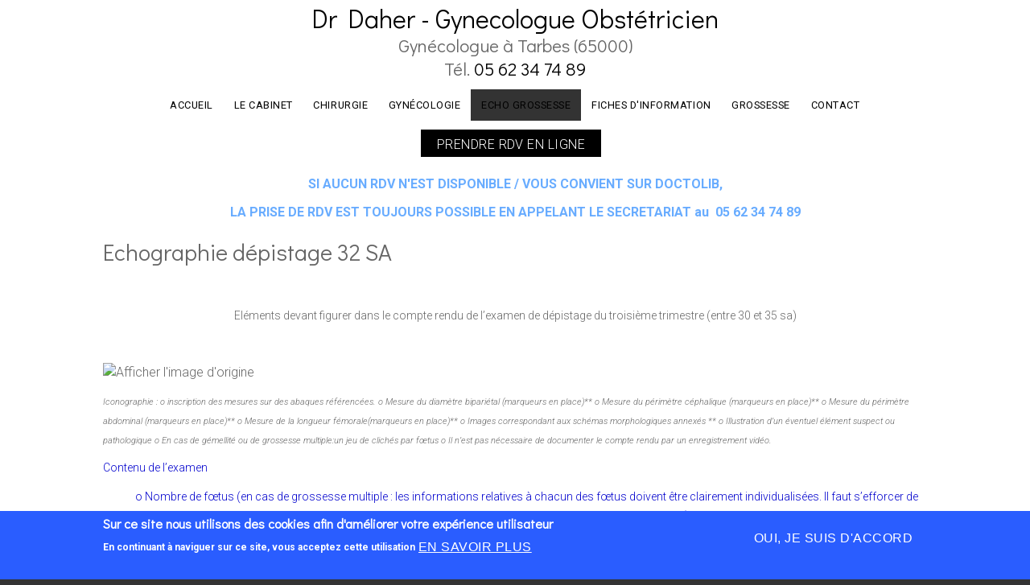

--- FILE ---
content_type: text/html; charset=utf-8
request_url: https://dr-daher-gynecologue.fr/content/echographie-d%C3%A9pistage-32-sa
body_size: 11932
content:
<!DOCTYPE html>
<html>
<head>
  <meta charset="utf-8" />
<meta name="Generator" content="Drupal 7 (http://drupal.org)" />
<link rel="canonical" href="/content/echographie-d%C3%A9pistage-32-sa" />
<link rel="shortlink" href="/node/95" />
<meta name="viewport" content="width=device-width, initial-scale=1, maximum-scale=1, user-scalable=no" />
<link rel="shortcut icon" href="https://dr-daher-gynecologue.fr/sites/S_L4ICKTAH2JH35LNA4CC6O2ESBY/files/favicon.ico" type="image/vnd.microsoft.icon" />
    <meta name="MobileOptimized" content="width">
    <meta name="HandheldFriendly" content="true">
    <meta name="apple-mobile-web-app-capable" content="yes">
    <meta http-equiv="cleartype" content="on">
    <meta http-equiv="X-UA-Compatible" content="IE=edge, chrome=1">
    <title>Echographie dépistage 32 SA Gynécologue Tarbes | Dr Ziad Daher - Gynécologue à Tarbes - Tél.05 62 34 74 89</title>
  <link rel="stylesheet" href="https://dr-daher-gynecologue.fr/sites/S_L4ICKTAH2JH35LNA4CC6O2ESBY/files/css/css_rEI_5cK_B9hB4So2yZUtr5weuEV3heuAllCDE6XsIkI.css" media="all" />
<link rel="stylesheet" href="https://dr-daher-gynecologue.fr/sites/S_L4ICKTAH2JH35LNA4CC6O2ESBY/files/css/css__LeQxW73LSYscb1O__H6f-j_jdAzhZBaesGL19KEB6U.css" media="all" />
<link rel="stylesheet" href="https://dr-daher-gynecologue.fr/sites/S_L4ICKTAH2JH35LNA4CC6O2ESBY/files/css/css_AVo_OfVViIHyWSUW6gWPXjaz8zIMoIIBtyGulxtdjlU.css" media="all" />
<link rel="stylesheet" href="https://dr-daher-gynecologue.fr/sites/S_L4ICKTAH2JH35LNA4CC6O2ESBY/files/css/css_h35p12JpVq0UROYeDdm5cq1y1OYBxObXc3UGxOzNV9k.css" media="all" />
<link rel="stylesheet" href="//cdnjs.cloudflare.com/ajax/libs/font-awesome/4.3.0/css/font-awesome.min.css" media="all" />
<link rel="stylesheet" href="https://fonts.googleapis.com/css2?family=Cormorant+Garamond:ital,wght@0,400;0,700;1,400;1,700&amp;family=EB+Garamond:ital,wght@0,400;0,700;1,400;1,700&amp;family=IM+Fell+Double+Pica:ital@0;1&amp;family=Lora:ital,wght@0,400;0,700;1,400;1,700&amp;family=Montserrat:ital,wght@0,400;0,700;1,400;1,700&amp;family=Open+Sans:ital,wght@0,400;0,700;1,400;1,700&amp;family=Roboto:ital,wght@0,300;0,400;0,700;1,300;1,400;1,700&amp;family=Didact+Gothic&amp;display=swap" media="all" />
<style media="all">
<!--/*--><![CDATA[/*><!--*/
#sliding-popup.sliding-popup-bottom,#sliding-popup.sliding-popup-bottom .eu-cookie-withdraw-banner,.eu-cookie-withdraw-tab{background:#2a5dff;}#sliding-popup.sliding-popup-bottom.eu-cookie-withdraw-wrapper{background:transparent}#sliding-popup .popup-content #popup-text h1,#sliding-popup .popup-content #popup-text h2,#sliding-popup .popup-content #popup-text h3,#sliding-popup .popup-content #popup-text p,#sliding-popup label,#sliding-popup div,.eu-cookie-compliance-secondary-button,.eu-cookie-withdraw-tab{color:#fff !important;}.eu-cookie-withdraw-tab{border-color:#fff;}.eu-cookie-compliance-more-button{color:#fff !important;}

/*]]>*/-->
</style>
<link rel="stylesheet" href="https://dr-daher-gynecologue.fr/sites/S_L4ICKTAH2JH35LNA4CC6O2ESBY/files/css/css_HGTVZFHY3It1IiQQlDW5Ttn_kUk4PfHGd3Z1OvA31HI.css" media="all" />
<style media="screen">
<!--/*--><![CDATA[/*><!--*/
:root body{--color-palette-raw:#000;}.color-palette-raw blockquote:before,.color-palette-raw .vocabulary-links:before,.color-palette-raw .l-header-wrapper,.color-palette-raw a,.color-palette-raw.site-name-show h1.site-name a:after,.color-palette-raw.fixed-headermenu-layout .main-menu-wrapper > ul a{color:var(--color-palette-raw);}.color-palette-raw .feed-icon img,.color-palette-raw .more-link a,.color-palette-raw .item-list-pager li a:hover,.color-palette-raw .item-list-pager li.pager-current,.color-palette-raw .l-off-canvas--left,.color-palette-raw input[type="submit"],.color-palette-raw input[type="reset"],.color-palette-raw button,.color-palette-raw .button a,.color-palette-raw .l-menu-wrapper{background-color:var(--color-palette-raw);}.color-palette-raw input[type="submit"]:hover,.color-palette-raw input[type="reset"]:hover,.color-palette-raw button:hover,.color-palette-raw .button a:hover{border-color:var(--color-palette-raw);color:var(--color-palette-raw);}.color-palette-raw .comment-by-node-author .comment-arrow{border-color:transparent var(--color-palette-raw) transparent transparent;}

/*]]>*/-->
</style>
<link rel="stylesheet" href="https://dr-daher-gynecologue.fr/sites/S_L4ICKTAH2JH35LNA4CC6O2ESBY/files/css/css_H67crSEi72jubeLw876UlFldY1R-YDCxH4spcRXG3Qo.css" media="all" />
<style media="all">
<!--/*--><![CDATA[/*><!--*/
.site-name-show h1.site-name a:after{content:none}

/*]]>*/-->
</style>
<link rel="stylesheet" href="https://dr-daher-gynecologue.fr/sites/S_L4ICKTAH2JH35LNA4CC6O2ESBY/files/css/css_CR_7gtoZLWUw3rEe003FPZDahV45GaP2ce8BBdGBkPI.css" media="all" />
  <script src="//ajax.googleapis.com/ajax/libs/jquery/1.8.3/jquery.min.js"></script>
<script>
window.jQuery || document.write("<script src='/sites/all/modules/jquery_update/replace/jquery/1.8/jquery.min.js'>\x3C/script>")
</script>
<script src="https://dr-daher-gynecologue.fr/sites/S_L4ICKTAH2JH35LNA4CC6O2ESBY/files/js/js_IlcweSrp5LSWEO9YuwxHB9markIeH80BCzifEmoARZs.js"></script>
<script src="//ajax.googleapis.com/ajax/libs/jqueryui/1.10.2/jquery-ui.min.js"></script>
<script>
window.jQuery.ui || document.write("<script src='/sites/all/modules/jquery_update/replace/ui/ui/minified/jquery-ui.min.js'>\x3C/script>")
</script>
<script src="https://dr-daher-gynecologue.fr/sites/S_L4ICKTAH2JH35LNA4CC6O2ESBY/files/js/js_H7q2xORKmR9AN8Qx5spKEIBp7R_wG2apAswJoCUZY7I.js"></script>
<script src="https://dr-daher-gynecologue.fr/sites/S_L4ICKTAH2JH35LNA4CC6O2ESBY/files/js/js_ha2OJAGxTznDOIDmwwcg1Xp1LNg-7UywtsSLA9HchuU.js"></script>
<script src="https://dr-daher-gynecologue.fr/sites/S_L4ICKTAH2JH35LNA4CC6O2ESBY/files/js/js_E8Zwd1o8k23f07DBpFc7KguBVQ6ML1914m8xvjRzudg.js"></script>
<script>

  Drupal.behaviors.stark2 = function (context) {
    $("#collapse-all-fieldsets").click( function () {
      $(".pseudo-fieldset-content").hide();
      $(".pseudo-fieldset").addClass("collapsed");
    });
    $("#open-all-fieldsets").click( function () {
      $(".pseudo-fieldset-content").show();
      $(".pseudo-fieldset").addClass("collapsed");
    });
    
    $(".collapsible .pseudo-fieldset-title").click( function () {
      var thisFieldset = $(this).parent();
      $(".pseudo-fieldset-content", thisFieldset).slideToggle();
      $(thisFieldset).toggleClass("collapsed");
    });
  };

</script>
<script src="https://dr-daher-gynecologue.fr/sites/S_L4ICKTAH2JH35LNA4CC6O2ESBY/files/js/js_xz8Faeywm3NoMOUCFnXndbKnad3nDZNkCbnT5lkZvPE.js"></script>
<script src="https://www.googletagmanager.com/gtag/js?id=UA-56138545-14"></script>
<script>
Drupal.googleanalytics = (typeof Drupal.googleanalytics !== "undefined") ? Drupal.googleanalytics : {};Drupal.googleanalytics.ga_disable = Drupal.googleanalytics.ga_disable || false;var DNT = (typeof navigator.doNotTrack !== "undefined" && (navigator.doNotTrack === "yes" || navigator.doNotTrack == 1)) || (typeof navigator.msDoNotTrack !== "undefined" && navigator.msDoNotTrack == 1) || (typeof window.doNotTrack !== "undefined" && window.doNotTrack == 1);Drupal.googleanalytics.ga_disable = Drupal.googleanalytics.ga_disable || (DNT && (typeof eccHasAgreed == "undefined" || !eccHasAgreed));if (!Drupal.googleanalytics.ga_disable) {window.dataLayer = window.dataLayer || [];function gtag(){dataLayer.push(arguments)};gtag("js", new Date());gtag("set", "developer_id.dMDhkMT", true);gtag("config", "UA-56138545-14", {"groups":"default"}); }
</script>
<script src="https://dr-daher-gynecologue.fr/sites/S_L4ICKTAH2JH35LNA4CC6O2ESBY/files/js/js_wwThy2fo33YRVOlEjkZCPtdvonlidXSN1DcfAdAamK4.js"></script>
<script>
jQuery.extend(Drupal.settings, {"basePath":"\/","pathPrefix":"","setHasJsCookie":0,"ajaxPageState":{"theme":"gratis","theme_token":"Z4c7QDpOnBn2BBJPwDsZdapsIk1AVZ-rGXnZPaxQ9J8","js":{"\/\/ajax.googleapis.com\/ajax\/libs\/jquery\/1.8.3\/jquery.min.js":1,"0":1,"misc\/jquery-extend-3.4.0.js":1,"misc\/jquery-html-prefilter-3.5.0-backport.js":1,"misc\/jquery.once.js":1,"misc\/drupal.js":1,"sites\/all\/libraries\/fitvids\/jquery.fitvids.js":1,"\/\/ajax.googleapis.com\/ajax\/libs\/jqueryui\/1.10.2\/jquery-ui.min.js":1,"1":1,"sites\/all\/modules\/jquery_update\/replace\/ui\/external\/jquery.cookie.js":1,"sites\/all\/modules\/fitvids\/fitvids.js":1,"sites\/all\/modules\/ds_themes_override\/themes\/gratis\/js\/script.js":1,"sites\/all\/libraries\/nivo-slider3\/jquery.nivo.slider.pack.js":1,"public:\/\/languages\/fr_8A4QZ3F5GdcOJHQbiU0XSIKyCvGYKHxS-kzo_PA7H_Y.js":1,"2":1,"sites\/all\/libraries\/colorbox\/jquery.colorbox-min.js":1,"sites\/all\/modules\/colorbox\/js\/colorbox.js":1,"sites\/all\/modules\/colorbox\/styles\/default\/colorbox_style.js":1,"sites\/all\/modules\/colorbox\/js\/colorbox_inline.js":1,"sites\/all\/modules\/google_analytics\/googleanalytics.js":1,"https:\/\/www.googletagmanager.com\/gtag\/js?id=UA-56138545-14":1,"3":1,"public:\/\/cpn\/page.js":1,"sites\/all\/themes\/gratis\/js\/fixedheader.js":1,"sites\/all\/themes\/gratis\/js-source\/site.js":1,"4":1,"5":1,"sites\/all\/modules\/eu_cookie_compliance\/js\/eu_cookie_compliance.js":1,"6":1,"7":1,"8":1,"9":1},"css":{"modules\/system\/system.base.css":1,"modules\/system\/system.menus.css":1,"modules\/system\/system.messages.css":1,"modules\/system\/system.theme.css":1,"misc\/ui\/jquery.ui.core.css":1,"misc\/ui\/jquery.ui.theme.css":1,"modules\/field\/theme\/field.css":1,"sites\/all\/modules\/fitvids\/fitvids.css":1,"modules\/node\/node.css":1,"modules\/user\/user.css":1,"sites\/all\/modules\/views\/css\/views.css":1,"sites\/all\/modules\/jquerymobile_ui\/jquerymobile_ui.css":1,"sites\/all\/libraries\/nivo-slider3\/nivo-slider.css":1,"sites\/all\/modules\/colorbox\/styles\/default\/colorbox_style.css":1,"sites\/all\/modules\/ctools\/css\/ctools.css":1,"sites\/all\/modules\/eu_cookie_compliance\/css\/eu_cookie_compliance.css":1,"\/\/cdnjs.cloudflare.com\/ajax\/libs\/font-awesome\/4.3.0\/css\/font-awesome.min.css":1,"https:\/\/fonts.googleapis.com\/css2?family=Cormorant+Garamond:ital,wght@0,400;0,700;1,400;1,700\u0026family=EB+Garamond:ital,wght@0,400;0,700;1,400;1,700\u0026family=IM+Fell+Double+Pica:ital@0;1\u0026family=Lora:ital,wght@0,400;0,700;1,400;1,700\u0026family=Montserrat:ital,wght@0,400;0,700;1,400;1,700\u0026family=Open+Sans:ital,wght@0,400;0,700;1,400;1,700\u0026family=Roboto:ital,wght@0,300;0,400;0,700;1,300;1,400;1,700\u0026family=Didact+Gothic\u0026display=swap":1,"0":1,"sites\/all\/themes\/gratis\/css\/normalize.css":1,"sites\/all\/themes\/gratis\/css\/color-palettes.css":1,"sites\/all\/themes\/gratis\/css\/core.css":1,"sites\/all\/themes\/gratis\/css\/styles.css":1,"sites\/all\/themes\/gratis\/system.theme.css":1,"sites\/all\/themes\/gratis\/system.theme-rtl.css":1,"sites\/all\/themes\/gratis\/system.menus.css":1,"sites\/all\/themes\/gratis\/system.menus-rtl.css":1,"public:\/\/google_fonts.css":1,"sites\/all\/modules\/ds_themes_override\/themes\/all\/css\/style.css":1,"sites\/all\/modules\/ds_themes_override\/themes\/gratis\/css\/style.css":1,"2":1,"public:\/\/cpn\/system-main.css":1,"1":1,"cpn_type":1}},"colorbox":{"opacity":"0.85","current":"{current} sur {total}","previous":"\u00ab Pr\u00e9c.","next":"Suivant \u00bb","close":"Fermer","maxWidth":"98%","maxHeight":"98%","fixed":true,"mobiledetect":false,"mobiledevicewidth":"480px","file_public_path":"\/sites\/S_L4ICKTAH2JH35LNA4CC6O2ESBY\/files","specificPagesDefaultValue":"admin*\nimagebrowser*\nimg_assist*\nimce*\nnode\/add\/*\nnode\/*\/edit\nprint\/*\nprintpdf\/*\nsystem\/ajax\nsystem\/ajax\/*"},"jcarousel":{"ajaxPath":"\/jcarousel\/ajax\/views"},"eu_cookie_compliance":{"popup_enabled":1,"popup_agreed_enabled":0,"popup_hide_agreed":0,"popup_clicking_confirmation":false,"popup_scrolling_confirmation":false,"popup_html_info":"\u003Cdiv class=\u0022eu-cookie-compliance-banner eu-cookie-compliance-banner-info eu-cookie-compliance-banner--opt-in\u0022\u003E\n  \u003Cdiv class=\u0022popup-content info\u0022\u003E\n    \u003Cdiv id=\u0022popup-text\u0022\u003E\n      \u003Ch2\u003ESur ce site nous utilisons des cookies afin d\u0027am\u00e9liorer votre exp\u00e9rience utilisateur\u003C\/h2\u003E\u003Cp\u003EEn continuant \u00e0 naviguer sur ce site, vous acceptez cette utilisation\u003C\/p\u003E              \u003Cbutton type=\u0022button\u0022 class=\u0022find-more-button eu-cookie-compliance-more-button\u0022\u003EEn savoir plus\u003C\/button\u003E\n          \u003C\/div\u003E\n    \n    \u003Cdiv id=\u0022popup-buttons\u0022 class=\u0022\u0022\u003E\n      \u003Cbutton type=\u0022button\u0022 class=\u0022agree-button eu-cookie-compliance-secondary-button\u0022\u003EOui, je suis d\u0027accord\u003C\/button\u003E\n          \u003C\/div\u003E\n  \u003C\/div\u003E\n\u003C\/div\u003E","use_mobile_message":false,"mobile_popup_html_info":"\u003Cdiv class=\u0022eu-cookie-compliance-banner eu-cookie-compliance-banner-info eu-cookie-compliance-banner--opt-in\u0022\u003E\n  \u003Cdiv class=\u0022popup-content info\u0022\u003E\n    \u003Cdiv id=\u0022popup-text\u0022\u003E\n                    \u003Cbutton type=\u0022button\u0022 class=\u0022find-more-button eu-cookie-compliance-more-button\u0022\u003EEn savoir plus\u003C\/button\u003E\n          \u003C\/div\u003E\n    \n    \u003Cdiv id=\u0022popup-buttons\u0022 class=\u0022\u0022\u003E\n      \u003Cbutton type=\u0022button\u0022 class=\u0022agree-button eu-cookie-compliance-secondary-button\u0022\u003EOui, je suis d\u0027accord\u003C\/button\u003E\n          \u003C\/div\u003E\n  \u003C\/div\u003E\n\u003C\/div\u003E\n","mobile_breakpoint":"768","popup_html_agreed":"\u003Cdiv\u003E\n  \u003Cdiv class=\u0022popup-content agreed\u0022\u003E\n    \u003Cdiv id=\u0022popup-text\u0022\u003E\n      \u003Ch2\u003EThank you for accepting cookies\u003C\/h2\u003E\u003Cp\u003EYou can now hide this message or find out more about cookies.\u003C\/p\u003E    \u003C\/div\u003E\n    \u003Cdiv id=\u0022popup-buttons\u0022\u003E\n      \u003Cbutton type=\u0022button\u0022 class=\u0022hide-popup-button eu-cookie-compliance-hide-button\u0022\u003ECacher\u003C\/button\u003E\n              \u003Cbutton type=\u0022button\u0022 class=\u0022find-more-button eu-cookie-compliance-more-button-thank-you\u0022 \u003EEn savoir plus\u003C\/button\u003E\n          \u003C\/div\u003E\n  \u003C\/div\u003E\n\u003C\/div\u003E","popup_use_bare_css":false,"popup_height":"auto","popup_width":"100%","popup_delay":1000,"popup_link":"\/","popup_link_new_window":1,"popup_position":null,"fixed_top_position":1,"popup_language":"fr","store_consent":false,"better_support_for_screen_readers":0,"reload_page":0,"domain":"","domain_all_sites":0,"popup_eu_only_js":0,"cookie_lifetime":"100","cookie_session":false,"disagree_do_not_show_popup":0,"method":"opt_in","whitelisted_cookies":"","withdraw_markup":"\u003Cbutton type=\u0022button\u0022 class=\u0022eu-cookie-withdraw-tab\u0022\u003E\u2191\u003C\/button\u003E\n\u003Cdiv class=\u0022eu-cookie-withdraw-banner\u0022\u003E\n  \u003Cdiv class=\u0022popup-content info\u0022\u003E\n    \u003Cdiv id=\u0022popup-text\u0022\u003E\n      \u003Ch2\u003ESur ce site nous utilisons des cookies afin d\u0027am\u00e9liorer votre exp\u00e9rience utilisateur\u003C\/h2\u003E\u003Cp\u003EEn continuant \u00e0 naviguer sur ce site, vous acceptez cette utilisation\u003C\/p\u003E    \u003C\/div\u003E\n    \u003Cdiv id=\u0022popup-buttons\u0022\u003E\n      \u003Cbutton type=\u0022button\u0022 class=\u0022eu-cookie-withdraw-button\u0022\u003EJe ne suis plus d\u0027accord\u003C\/button\u003E\n    \u003C\/div\u003E\n  \u003C\/div\u003E\n\u003C\/div\u003E\n","withdraw_enabled":1,"withdraw_button_on_info_popup":0,"cookie_categories":[],"enable_save_preferences_button":1,"fix_first_cookie_category":1,"select_all_categories_by_default":0},"fitvids":{"custom_domains":["iframe[src^=\u0027\/\/www.dailymotion.com\u0027]","iframe[src^=\u0027\/\/storage.googleapis.com\u0027]"],"selectors":[".video-container"],"simplifymarkup":1},"googleanalytics":{"account":["UA-56138545-14"],"trackOutbound":1,"trackMailto":1,"trackDownload":1,"trackDownloadExtensions":"7z|aac|arc|arj|asf|asx|avi|bin|csv|doc(x|m)?|dot(x|m)?|exe|flv|gif|gz|gzip|hqx|jar|jpe?g|js|mp(2|3|4|e?g)|mov(ie)?|msi|msp|pdf|phps|png|ppt(x|m)?|pot(x|m)?|pps(x|m)?|ppam|sld(x|m)?|thmx|qtm?|ra(m|r)?|sea|sit|tar|tgz|torrent|txt|wav|wma|wmv|wpd|xls(x|m|b)?|xlt(x|m)|xlam|xml|z|zip","trackColorbox":1}});
</script>
    <!--[if lt IE 9]>
  <script src="//html5shiv.googlecode.com/svn/trunk/html5.js"></script>
    <![endif]-->
</head>
<body class="html not-front not-logged-in no-sidebars page-node page-node- page-node-95 node-type-page preface-one postscript-one footer-one site-name-show site-slogan-show site-slogan-not-empty color-palette-turquoise light-header heading-typeface-didactgothic body-typeface-roboto is-node themebg-light fixed-headermenu-layout bg_pattern_01 no_tint alt-size color-palette-raw" >
  <div id="skip-link">
    <a href="#main-content" class="element-invisible element-focusable">Aller au contenu principal</a>
  </div>
    
  <div class="l-page-wrapper">
    <div class="l-page">

      <!-- top links-->
            <!-- //top links-->
      <div class="l-header-menu-wrapper l-noscroll"><!-- fhm -->
            <!-- header -->
      <div id="header-bar" class="l-header-wrapper" role="banner">
        <header class="l-header l-setwidth" >

          
                    <div class="l-branding">

                                  <h1 class="site-name">
                    <a href="/">
                      Dr Daher - Gynecologue Obstétricien</a>
                  </h1>
              
                                      <h3 class="site-slogan">Gynécologue à Tarbes (65000)<br>Tél. <a href="tel:+33562347489"> 05&nbsp;62&nbsp;34&nbsp;74&nbsp;89</a></h3>
                
          </div><!--//branding-->
            
        </header>
      </div><!-- // l-header -wrapper-->

      <div id="menu-wrapper" class="l-menu-wrapper main-menu" role="navigation">
        <div class="l-setwidth" >

                      <a id="off-canvas-left-show" href="#off-canvas" class="l-off-canvas-show l-off-canvas-show--left">Show Navigation</a>
            <div id="off-canvas-left" class="l-off-canvas l-off-canvas--left">
              <a id="off-canvas-left-hide" href="#" class="l-off-canvas-hide l-off-canvas-hide--left">Hide Navigation</a>

              <div class="main-menu-wrapper">

                <ul class="menu primary"><li class="first leaf menu-223 gratis_menu_element_accueil level-1"><a href="/" class="alink menu-223 gratis_menu_element_accueil">Accueil</a></li>
<li class="leaf menu-427 gratis_menu_element_lecabinet level-1"><a href="/content/le-cabinet-ziad-daher-gynecologue-tarbes-65" title="Cabinet de Gynécologie" class="alink menu-427 gratis_menu_element_lecabinet">Le cabinet</a></li>
<li class="leaf menu-899 gratis_menu_element_chirurgie level-1"><a href="/content/gynecologue-accouchement-tarbes-65" class="alink menu-899 gratis_menu_element_chirurgie">Chirurgie</a></li>
<li class="leaf menu-1009 gratis_menu_element_gyncologie level-1"><a href="/content/gyn%C3%A9cologie-0" class="alink menu-1009 gratis_menu_element_gyncologie">Gynécologie</a></li>
<li class="leaf active-trail menu-857 gratis_menu_element_echogrossesse level-1"><a href="/content/echographies-gynecologue-tarbes-65" class="active-trail alink menu-857 gratis_menu_element_echogrossesse">Echo grossesse</a></li>
<li class="leaf menu-851 gratis_menu_element_fichesdinformation level-1"><a href="/content/infos-gynecologue-tarbes%2065" class="alink menu-851 gratis_menu_element_fichesdinformation">Fiches d&#039;information</a></li>
<li class="leaf menu-858 gratis_menu_element_grossesse level-1"><a href="/content/la-grossesse" class="alink menu-858 gratis_menu_element_grossesse">Grossesse</a></li>
<li class="last leaf menu-429 gratis_menu_element_contact level-1"><a href="/locationmap" title="Le formulaire n&#039;est à utiliser que pour des questions ou remarques non urgentes.
En cas d&#039;urgence (décommander un rendez-vous, ...) merci de contacter le cabinet par téléphone." class="alink menu-429 gratis_menu_element_contact">Contact</a></li>
</ul>              </div>
            </div><!-- // off-canvas-left -->
                    <!-- //main menu -->

          <!-- for third party menu systems or modules-->
                      


  <div class="region region-thirdparty-menu">
    <div id="block-block-27" class="block block-block content">

      
  <p class="office_visit button" style="text-align: center;"><a class="more" href="https://www.doctolib.fr/gynecologue-obstetricien/tarbes/ziad-daher/booking/motive-categories?placeId=practice-349816&amp;specialityId=5&amp;telehealth=false" target="_blank">Prendre RDV en ligne</a></p>

<p style="text-align: center;"><span style="color:#68acff;"><strong>SI AUCUN RDV N'EST DISPONIBLE / VOUS CONVIENT SUR DOCTOLIB,</strong></span></p>

<p style="text-align: center;"><span style="color:#68acff;"><strong>LA PRISE DE RDV EST TOUJOURS POSSIBLE EN APPELANT LE SECRETARIAT au  05 62 34 74 89</strong></span></p>

</div>
  </div>
          
        </div>
      </div>
      </div><div id="top-of-site-pixel-anchor"></div>      
<div class="l-content-wrap">

  
      
      <!-- preface -->
      
      <div class="main" >
        <div class="l-main l-setwidth" role="main" >

          <div class="l-content">
            <a id="main-content"></a>
                                      <h1>Echographie dépistage 32 SA</h1>
                                                                                    


  <div class="region region-content">
    <div id="block-system-main" class="block block-system content">

      
  
  <article id="node-95" class="node node--page node--full node--page--full clearfix"
     about="/content/echographie-d%C3%A9pistage-32-sa" typeof="foaf:Document" role="article">
      <header>
                  <span property="dc:title" content="Echographie dépistage 32 SA" class="rdf-meta element-hidden"></span>    </header>
  
  
  <div class="node-content">
    <div class="field field-name-body field-type-text-with-summary field-label-hidden"><div class="field-items"><div class="field-item even" property="content:encoded"><p> </p>

<p style="text-align: center;"><span style="font-size:14px;">Eléments devant figurer dans le compte rendu de l’examen de dépistage du troisième trimestre (entre 30 et 35 sa) </span></p>

<p> </p>

<p><img alt="Afficher l'image d'origine" src="http://echographie-toulouse-centre.fr/IMG/png/capture_cte_t3-2.png" /></p>

<p><span style="font-size:11px;"><em>Iconographie : o inscription des mesures sur des abaques référencées. o Mesure du diamètre bipariétal (marqueurs en place)** o Mesure du périmètre céphalique (marqueurs en place)** o Mesure du périmètre abdominal (marqueurs en place)** o Mesure de la longueur fémorale(marqueurs en place)** o Images correspondant aux schémas morphologiques annexés ** o Illustration d’un éventuel élément suspect ou pathologique o En cas de gémellité ou de grossesse multiple:un jeu de clichés par fœtus o Il n’est pas nécessaire de documenter le compte rendu par un enregistrement vidéo.</em></span></p>

<p><span style="color:#0000CD;"><span style="font-size:14px;">Contenu de l’examen</span></span></p>

<p style="margin-left: 40px;"><span style="color:#0000CD;"><span style="font-size:14px;">o Nombre de fœtus (en cas de grossesse multiple : les informations relatives à chacun des fœtus doivent être clairement individualisées. Il faut s’efforcer de confirmer ou de déterminer la chorionicité. Identification de la position de chaque fœtus et de chaque placenta) </span></span></p>

<p style="margin-left: 40px;"><span style="color:#0000CD;"><span style="font-size:14px;">o Présentation </span></span></p>

<p style="margin-left: 40px;"><span style="color:#0000CD;"><span style="font-size:14px;">o Côté du dos </span></span></p>

<p style="margin-left: 40px;"><span style="color:#0000CD;"><span style="font-size:14px;">o Mobilité spontanée </span></span></p>

<p style="margin-left: 40px;"><span style="color:#0000CD;"><span style="font-size:14px;">o Diamètre bipariétal (en mm.) </span></span></p>

<p style="margin-left: 40px;"><span style="color:#0000CD;"><span style="font-size:14px;">o Périmètre céphalique (en mm.) </span></span></p>

<p style="margin-left: 40px;"><span style="color:#0000CD;"><span style="font-size:14px;">o Périmètre abdominal (en mm.) </span></span></p>

<p style="margin-left: 40px;"><span style="color:#0000CD;"><span style="font-size:14px;">o Longueur fémorale (en mm.)</span></span></p>

<p style="margin-left: 40px;"><span style="color:#0000CD;"><span style="font-size:14px;">o Contour de la boîte crânienne </span></span></p>

<p style="margin-left: 40px;"><span style="color:#0000CD;"><span style="font-size:14px;">o Aspect de la ligne médiane </span></span></p>

<p style="margin-left: 40px;"><span style="color:#0000CD;"><span style="font-size:14px;">o Cavum du septum pellucidum </span></span></p>

<p style="margin-left: 40px;"><span style="color:#0000CD;"><span style="font-size:14px;">o Aspect de la fosse postérieure et du cervelet </span></span></p>

<p style="margin-left: 40px;"><span style="color:#0000CD;"><span style="font-size:14px;">o Aspect des poumons </span></span></p>

<p style="margin-left: 40px;"><span style="color:#0000CD;"><span style="font-size:14px;">o Position du cœur </span></span></p>

<p style="margin-left: 40px;"><span style="color:#0000CD;"><span style="font-size:14px;">o Quatre cavités cardiaques </span></span></p>

<p style="margin-left: 40px;"><span style="color:#0000CD;"><span style="font-size:14px;">o Aspect et position des gros vaisseaux 27 </span></span></p>

<p style="margin-left: 40px;"><span style="color:#0000CD;"><span style="font-size:14px;">o Position de l’estomac </span></span></p>

<p style="margin-left: 40px;"><span style="color:#0000CD;"><span style="font-size:14px;">o Aspect de l’intestin </span></span></p>

<p style="margin-left: 40px;"><span style="color:#0000CD;"><span style="font-size:14px;">o Aspect de la vessie </span></span></p>

<p style="margin-left: 40px;"><span style="color:#0000CD;"><span style="font-size:14px;">o Aspect des reins </span></span></p>

<p style="margin-left: 40px;"><span style="color:#0000CD;"><span style="font-size:14px;">o Aspect du rachis </span></span></p>

<p style="margin-left: 40px;"><span style="color:#0000CD;"><span style="font-size:14px;">o Estimation qualitative du volume amniotique </span></span></p>

<p style="margin-left: 40px;"><span style="color:#0000CD;"><span style="font-size:14px;">o Aspect habituel du placenta </span></span></p>

<p style="margin-left: 40px;"><span style="color:#0000CD;"><span style="font-size:14px;">o Localisation du placenta: signaler et décrire si bas-inséré.</span></span></p>

<p><span style="color:#0000CD;"><span style="font-size:14px;">Conclusion : </span></span></p>

<p style="margin-left: 40px;"><span style="color:#0000CD;"><span style="font-size:14px;">o Si examen sans particularité : </span></span></p>

<p style="margin-left: 80px;"><span style="color:#0000CD;"><span style="font-size:14px;">o Nombre de fœtus et présentation. </span></span></p>

<p style="margin-left: 80px;"><span style="color:#0000CD;"><span style="font-size:14px;">o Indiquer que l’examen morphologique n’a pas permis de révéler d’anomalie </span></span></p>

<p style="margin-left: 80px;"><span style="color:#0000CD;"><span style="font-size:14px;">o Phrase synthétique résumant la biométrie </span></span></p>

<p style="margin-left: 80px;"><span style="color:#0000CD;"><span style="font-size:14px;">o Localisation placentaire </span></span></p>

<p style="margin-left: 80px;"> </p>

<p><span style="font-size:11px;"><em>Par le mot “aspect” on entend que l’opérateur a examiné une structure ou un organe. Dans le compte rendu, une mention de type « structure d’aspect habituel » signifie que cette structure a été vue et a paru normale à l’examinateur. Dans la majorité des cas, il y a concordance entre le résultat du dépistage échographique et l’état de santé de l’enfant. Cependant, comme pour tout dépistage, des faux négatifs sont possibles : une structure considérée comme vue et normale à l’échographie peut s’avérer en réalité absente ou anormale. Des faux positifs sont également possibles : une structure considérée comme non vue ou anormale à l’échographie peut s’avérer en réalité présente ou normale.</em></span></p>
</div></div></div>  </div>

    </article>

</div>
  </div>
                      </div>

                            </div>

      </div>

      

      <footer id="footer" role="footer" class="l-footer-wrapper">
        <div class="l-setwidth l-footer" >

          <!--footer -->
                      <div class="footer">
              


  <div class="region region-footer-first">
    <div id="block-block-26" class="block block-block content">

      
  <div class="byensite_row content">
	<div style="border-right:1px solid #525252">
		<p><strong>Clinique de L'Ormeau :</strong><br />
			12 Chemin de l'Ormeau<br />
			65000 Tarbes</p>
	</div>

	<div style="border-right:1px solid #525252">
		<p><strong>Nos horaires</strong><br />
			Lundi au Jeudi<br />
			de 08:30 à 18:00</p>
	</div>

	<div style="display:block;">
		<div class="office_visit button" style="text-align: center"><strong><a class="more" href="https://www.doctolib.fr/gynecologue-obstetricien/tarbes/ziad-daher/booking/motive-categories?placeId=practice-349816&amp;specialityId=5&amp;telehealth=false" target="_blank">Prendre rDV </a></strong></div>

		<div><strong><span style="color:#ffffff;">Tél. </span><a href="tel:+33562347489"><span style="color:#ffffff;">05 62 34 74 89</span></a></strong></div>
	</div>
</div>

</div>
<div id="block-block-25" class="block block-block content">

      
  <div style="text-align: center;">
	<hr /><strong><a href="/content/mentions-l%C3%A9gales-ziad-daher-gyneco-%C3%A0-tarbes-65"><span style="color:#ffffff;">Mentions légales</span></a></strong><span style="color:#ffffff;"> </span><br />
	<a href="/content/honoraires"><span style="color:#ffffff;">Honoraires</span></a><span style="color:#ffffff;"> - </span><a href="/content/infos-gynecologue-tarbes%2065"><span style="color:#ffffff;">Infos Conseil de l'Ordre</span></a><span style="color:#ffffff;"> - site web Gynecologue créé par </span><a href="https://byen.site" target="_blank"><span style="color:#ffffff;"> www.byen.site</span></a></div>

</div>
  </div>
            </div>
          
          
          
        </div>
      </footer>

</div>

    </div>
    <a href="#" class="scrolltop">Scroll to the top</a>
  </div>
  <script>
window.goatcounter = {endpoint: 'https://l4icktah2jh35lna4cc6o2esby.visit-counter.site/count'}
  // GoatCounter: https://www.goatcounter.com
  // This file (and *only* this file) is released under the ISC license:
  // https://opensource.org/licenses/ISC
  ;(function() {
    'use strict';
  
    if (window.goatcounter && window.goatcounter.vars)  // Compatibility with very old version; do not use.
      window.goatcounter = window.goatcounter.vars
    else
      window.goatcounter = window.goatcounter || {}
  
    // Load settings from data-goatcounter-settings.
    var s = document.querySelector('script[data-goatcounter]')
    if (s && s.dataset.goatcounterSettings) {
      try         { var set = JSON.parse(s.dataset.goatcounterSettings) }
      catch (err) { console.error('invalid JSON in data-goatcounter-settings: ' + err) }
      for (var k in set)
        if (['no_onload', 'no_events', 'allow_local', 'allow_frame', 'path', 'title', 'referrer', 'event'].indexOf(k) > -1)
          window.goatcounter[k] = set[k]
    }
  
    var enc = encodeURIComponent
  
    // Get all data we're going to send off to the counter endpoint.
    var get_data = function(vars) {
      var data = {
        p: (vars.path     === undefined ? goatcounter.path     : vars.path),
        r: (vars.referrer === undefined ? goatcounter.referrer : vars.referrer),
        t: (vars.title    === undefined ? goatcounter.title    : vars.title),
        e: !!(vars.event || goatcounter.event),
        s: [window.screen.width, window.screen.height, (window.devicePixelRatio || 1)],
        b: is_bot(),
        q: location.search,
      }
  
      var rcb, pcb, tcb  // Save callbacks to apply later.
      if (typeof(data.r) === 'function') rcb = data.r
      if (typeof(data.t) === 'function') tcb = data.t
      if (typeof(data.p) === 'function') pcb = data.p
  
      if (is_empty(data.r)) data.r = document.referrer
      if (is_empty(data.t)) data.t = document.title
      if (is_empty(data.p)) data.p = get_path()
  
      if (rcb) data.r = rcb(data.r)
      if (tcb) data.t = tcb(data.t)
      if (pcb) data.p = pcb(data.p)
      return data
    }
  
    // Check if a value is "empty" for the purpose of get_data().
    var is_empty = function(v) { return v === null || v === undefined || typeof(v) === 'function' }
  
    // See if this looks like a bot; there is some additional filtering on the
    // backend, but these properties can't be fetched from there.
    var is_bot = function() {
      // Headless browsers are probably a bot.
      var w = window, d = document
      if (w.callPhantom || w._phantom || w.phantom)
        return 150
      if (w.__nightmare)
        return 151
      if (d.__selenium_unwrapped || d.__webdriver_evaluate || d.__driver_evaluate)
        return 152
      if (navigator.webdriver)
        return 153
      return 0
    }
  
    // Object to urlencoded string, starting with a ?.
    var urlencode = function(obj) {
      var p = []
      for (var k in obj)
        if (obj[k] !== '' && obj[k] !== null && obj[k] !== undefined && obj[k] !== false)
          p.push(enc(k) + '=' + enc(obj[k]))
      return '?' + p.join('&')
    }
  
    // Show a warning in the console.
    var warn = function(msg) {
      if (console && 'warn' in console)
        console.warn('goatcounter: ' + msg)
    }
  
    // Get the endpoint to send requests to.
    var get_endpoint = function() {
      var s = document.querySelector('script[data-goatcounter]')
      if (s && s.dataset.goatcounter)
        return s.dataset.goatcounter
      return (goatcounter.endpoint || window.counter)  // counter is for compat; don't use.
    }
  
    // Get current path.
    var get_path = function() {
      var loc = location,
        c = document.querySelector('link[rel="canonical"][href]')
      if (c) {  // May be relative or point to different domain.
        var a = document.createElement('a')
        a.href = c.href
        if (a.hostname.replace(/^www\./, '') === location.hostname.replace(/^www\./, ''))
          loc = a
      }
      return (loc.pathname + loc.search) || '/'
    }
  
    // Run function after DOM is loaded.
    var on_load = function(f) {
      if (document.body === null)
        document.addEventListener('DOMContentLoaded', function() { f() }, false)
      else
        f()
    }
  
    // Filter some requests that we (probably) don't want to count.
    goatcounter.filter = function() {
      if ('visibilityState' in document && document.visibilityState === 'prerender')
        return 'visibilityState'
      if (!goatcounter.allow_frame && location !== parent.location)
        return 'frame'
      if (!goatcounter.allow_local && location.hostname.match(/(localhost$|^127\.|^10\.|^172\.(1[6-9]|2[0-9]|3[0-1])\.|^192\.168\.|^0\.0\.0\.0$)/))
        return 'localhost'
      if (!goatcounter.allow_local && location.protocol === 'file:')
        return 'localfile'
      if (localStorage && localStorage.getItem('skipgc') === 't')
        return 'disabled with #toggle-goatcounter'
      return false
    }
  
    // Get URL to send to GoatCounter.
    window.goatcounter.url = function(vars) {
      var data = get_data(vars || {})
      if (data.p === null)  // null from user callback.
        return
      data.rnd = Math.random().toString(36).substr(2, 5)  // Browsers don't always listen to Cache-Control.
  
      var endpoint = get_endpoint()
      if (!endpoint)
        return warn('no endpoint found')
  
      return endpoint + urlencode(data)
    }
  
    // Count a hit.
    window.goatcounter.count = function(vars) {
      var f = goatcounter.filter()
      if (f)
        return warn('not counting because of: ' + f)
  
      var url = goatcounter.url(vars)
      if (!url)
        return warn('not counting because path callback returned null')
  
      var img = document.createElement('img')
      img.src = url
      img.style.position = 'absolute'  // Affect layout less.
      img.style.bottom = '0px'
      img.style.width = '1px'
      img.style.height = '1px'
      img.loading = 'eager'
      img.setAttribute('alt', '')
      img.setAttribute('aria-hidden', 'true')
  
      var rm = function() { if (img && img.parentNode) img.parentNode.removeChild(img) }
      img.addEventListener('load', rm, false)
      document.body.appendChild(img)
    }
  
    // Get a query parameter.
    window.goatcounter.get_query = function(name) {
      var s = location.search.substr(1).split('&')
      for (var i = 0; i < s.length; i++)
        if (s[i].toLowerCase().indexOf(name.toLowerCase() + '=') === 0)
          return s[i].substr(name.length + 1)
    }
  
    // Track click events.
    window.goatcounter.bind_events = function() {
      if (!document.querySelectorAll)  // Just in case someone uses an ancient browser.
        return
  
      var send = function(elem) {
        return function() {
          goatcounter.count({
            event:    true,
            path:     (elem.dataset.goatcounterClick || elem.name || elem.id || ''),
            title:    (elem.dataset.goatcounterTitle || elem.title || (elem.innerHTML || '').substr(0, 200) || ''),
            referrer: (elem.dataset.goatcounterReferrer || elem.dataset.goatcounterReferral || ''),
          })
        }
      }
  
      Array.prototype.slice.call(document.querySelectorAll("*[data-goatcounter-click]")).forEach(function(elem) {
        if (elem.dataset.goatcounterBound)
          return
        var f = send(elem)
        elem.addEventListener('click', f, false)
        elem.addEventListener('auxclick', f, false)  // Middle click.
        elem.dataset.goatcounterBound = 'true'
      })
    }
  
    // Add a "visitor counter" frame or image.
    window.goatcounter.visit_count = function(opt) {
      on_load(function() {
        opt        = opt        || {}
        opt.type   = opt.type   || 'html'
        opt.append = opt.append || 'body'
        opt.path   = opt.path   || get_path()
        opt.attr   = opt.attr   || {width: '200', height: (opt.no_branding ? '60' : '80')}
  
        opt.attr['src'] = get_endpoint() + 'er/' + enc(opt.path) + '.' + enc(opt.type) + '?'
        if (opt.no_branding) opt.attr['src'] += '&no_branding=1'
        if (opt.style)       opt.attr['src'] += '&style=' + enc(opt.style)
        if (opt.start)       opt.attr['src'] += '&start=' + enc(opt.start)
        if (opt.end)         opt.attr['src'] += '&end='   + enc(opt.end)
  
        var tag = {png: 'img', svg: 'img', html: 'iframe'}[opt.type]
        if (!tag)
          return warn('visit_count: unknown type: ' + opt.type)
  
        if (opt.type === 'html') {
          opt.attr['frameborder'] = '0'
          opt.attr['scrolling']   = 'no'
        }
  
        var d = document.createElement(tag)
        for (var k in opt.attr)
          d.setAttribute(k, opt.attr[k])
  
        var p = document.querySelector(opt.append)
        if (!p)
          return warn('visit_count: append not found: ' + opt.append)
        p.appendChild(d)
      })
    }
  
    // Make it easy to skip your own views.
    if (location.hash === '#toggle-goatcounter') {
      if (localStorage.getItem('skipgc') === 't') {
        localStorage.removeItem('skipgc', 't')
        alert('GoatCounter tracking is now ENABLED in this browser.')
      }
      else {
        localStorage.setItem('skipgc', 't')
        alert('GoatCounter tracking is now DISABLED in this browser until ' + location + ' is loaded again.')
      }
    }
  
    if (!goatcounter.no_onload)
      on_load(function() {
        // 1. Page is visible, count request.
        // 2. Page is not yet visible; wait until it switches to 'visible' and count.
        // See #487
        if (!('visibilityState' in document) || document.visibilityState === 'visible')
          goatcounter.count()
        else {
          var f = function(e) {
            if (document.visibilityState !== 'visible')
              return
            document.removeEventListener('visibilitychange', f)
            goatcounter.count()
          }
          document.addEventListener('visibilitychange', f)
        }
  
        if (!goatcounter.no_events)
          goatcounter.bind_events()
      })
  })();
  var gcLinks = document.querySelectorAll('a[href^="tel:"], a[href^="https:"]');
  for (var i = 0; i < gcLinks.length; i++) {
    gcLinks[i].addEventListener('click', function(event) {
      window.goatcounter.count({
        path:  event.currentTarget.getAttribute('href'),
        title: event.currentTarget.innerText,
        event: true,
      });
    });
  }

</script>
<script>
var eu_cookie_compliance_cookie_name = "";
</script>
<script src="https://dr-daher-gynecologue.fr/sites/S_L4ICKTAH2JH35LNA4CC6O2ESBY/files/js/js_Llgek5Zasqh0wiimoKH-uIdmSIEO0i9Cbi7UdXEdRgw.js"></script>
</body>
</html>
